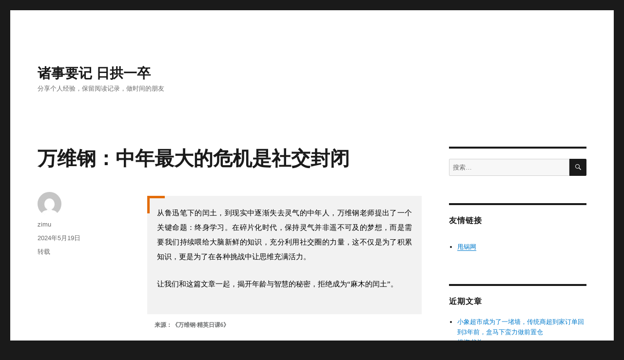

--- FILE ---
content_type: text/html; charset=UTF-8
request_url: http://www.zhushiyao.com/?p=115489
body_size: 19069
content:
<!DOCTYPE html>
<html lang="zh-CN" class="no-js">
<head>
	<meta charset="UTF-8">
	<meta name="viewport" content="width=device-width, initial-scale=1">
	<link rel="profile" href="http://gmpg.org/xfn/11">
		<script>(function(html){html.className = html.className.replace(/\bno-js\b/,'js')})(document.documentElement);</script>
<title>万维钢：中年最大的危机是社交封闭 &#8211; 诸事要记 日拱一卒</title>
<meta name='robots' content='max-image-preview:large' />
<link rel='dns-prefetch' href='//ssl.captcha.qq.com' />
<link rel="alternate" type="application/rss+xml" title="诸事要记 日拱一卒 &raquo; Feed" href="http://www.zhushiyao.com/?feed=rss2" />
<link rel="alternate" type="application/rss+xml" title="诸事要记 日拱一卒 &raquo; 评论Feed" href="http://www.zhushiyao.com/?feed=comments-rss2" />
<link rel="alternate" type="application/rss+xml" title="诸事要记 日拱一卒 &raquo; 万维钢：中年最大的危机是社交封闭评论Feed" href="http://www.zhushiyao.com/?feed=rss2&#038;p=115489" />
<script type="text/javascript">
window._wpemojiSettings = {"baseUrl":"https:\/\/s.w.org\/images\/core\/emoji\/14.0.0\/72x72\/","ext":".png","svgUrl":"https:\/\/s.w.org\/images\/core\/emoji\/14.0.0\/svg\/","svgExt":".svg","source":{"concatemoji":"http:\/\/www.zhushiyao.com\/wp-includes\/js\/wp-emoji-release.min.js?ver=6.2.8"}};
/*! This file is auto-generated */
!function(e,a,t){var n,r,o,i=a.createElement("canvas"),p=i.getContext&&i.getContext("2d");function s(e,t){p.clearRect(0,0,i.width,i.height),p.fillText(e,0,0);e=i.toDataURL();return p.clearRect(0,0,i.width,i.height),p.fillText(t,0,0),e===i.toDataURL()}function c(e){var t=a.createElement("script");t.src=e,t.defer=t.type="text/javascript",a.getElementsByTagName("head")[0].appendChild(t)}for(o=Array("flag","emoji"),t.supports={everything:!0,everythingExceptFlag:!0},r=0;r<o.length;r++)t.supports[o[r]]=function(e){if(p&&p.fillText)switch(p.textBaseline="top",p.font="600 32px Arial",e){case"flag":return s("\ud83c\udff3\ufe0f\u200d\u26a7\ufe0f","\ud83c\udff3\ufe0f\u200b\u26a7\ufe0f")?!1:!s("\ud83c\uddfa\ud83c\uddf3","\ud83c\uddfa\u200b\ud83c\uddf3")&&!s("\ud83c\udff4\udb40\udc67\udb40\udc62\udb40\udc65\udb40\udc6e\udb40\udc67\udb40\udc7f","\ud83c\udff4\u200b\udb40\udc67\u200b\udb40\udc62\u200b\udb40\udc65\u200b\udb40\udc6e\u200b\udb40\udc67\u200b\udb40\udc7f");case"emoji":return!s("\ud83e\udef1\ud83c\udffb\u200d\ud83e\udef2\ud83c\udfff","\ud83e\udef1\ud83c\udffb\u200b\ud83e\udef2\ud83c\udfff")}return!1}(o[r]),t.supports.everything=t.supports.everything&&t.supports[o[r]],"flag"!==o[r]&&(t.supports.everythingExceptFlag=t.supports.everythingExceptFlag&&t.supports[o[r]]);t.supports.everythingExceptFlag=t.supports.everythingExceptFlag&&!t.supports.flag,t.DOMReady=!1,t.readyCallback=function(){t.DOMReady=!0},t.supports.everything||(n=function(){t.readyCallback()},a.addEventListener?(a.addEventListener("DOMContentLoaded",n,!1),e.addEventListener("load",n,!1)):(e.attachEvent("onload",n),a.attachEvent("onreadystatechange",function(){"complete"===a.readyState&&t.readyCallback()})),(e=t.source||{}).concatemoji?c(e.concatemoji):e.wpemoji&&e.twemoji&&(c(e.twemoji),c(e.wpemoji)))}(window,document,window._wpemojiSettings);
</script>
<style type="text/css">
img.wp-smiley,
img.emoji {
	display: inline !important;
	border: none !important;
	box-shadow: none !important;
	height: 1em !important;
	width: 1em !important;
	margin: 0 0.07em !important;
	vertical-align: -0.1em !important;
	background: none !important;
	padding: 0 !important;
}
</style>
	<link rel='stylesheet' id='wxsync_main_css-css' href='http://www.zhushiyao.com/wp-content/plugins/wxsync/libs/wxsync.css?ver=1.0.2' type='text/css' media='screen' />
<link rel='stylesheet' id='wp-block-library-css' href='http://www.zhushiyao.com/wp-includes/css/dist/block-library/style.min.css?ver=6.2.8' type='text/css' media='all' />
<style id='wp-block-library-theme-inline-css' type='text/css'>
.wp-block-audio figcaption{color:#555;font-size:13px;text-align:center}.is-dark-theme .wp-block-audio figcaption{color:hsla(0,0%,100%,.65)}.wp-block-audio{margin:0 0 1em}.wp-block-code{border:1px solid #ccc;border-radius:4px;font-family:Menlo,Consolas,monaco,monospace;padding:.8em 1em}.wp-block-embed figcaption{color:#555;font-size:13px;text-align:center}.is-dark-theme .wp-block-embed figcaption{color:hsla(0,0%,100%,.65)}.wp-block-embed{margin:0 0 1em}.blocks-gallery-caption{color:#555;font-size:13px;text-align:center}.is-dark-theme .blocks-gallery-caption{color:hsla(0,0%,100%,.65)}.wp-block-image figcaption{color:#555;font-size:13px;text-align:center}.is-dark-theme .wp-block-image figcaption{color:hsla(0,0%,100%,.65)}.wp-block-image{margin:0 0 1em}.wp-block-pullquote{border-bottom:4px solid;border-top:4px solid;color:currentColor;margin-bottom:1.75em}.wp-block-pullquote cite,.wp-block-pullquote footer,.wp-block-pullquote__citation{color:currentColor;font-size:.8125em;font-style:normal;text-transform:uppercase}.wp-block-quote{border-left:.25em solid;margin:0 0 1.75em;padding-left:1em}.wp-block-quote cite,.wp-block-quote footer{color:currentColor;font-size:.8125em;font-style:normal;position:relative}.wp-block-quote.has-text-align-right{border-left:none;border-right:.25em solid;padding-left:0;padding-right:1em}.wp-block-quote.has-text-align-center{border:none;padding-left:0}.wp-block-quote.is-large,.wp-block-quote.is-style-large,.wp-block-quote.is-style-plain{border:none}.wp-block-search .wp-block-search__label{font-weight:700}.wp-block-search__button{border:1px solid #ccc;padding:.375em .625em}:where(.wp-block-group.has-background){padding:1.25em 2.375em}.wp-block-separator.has-css-opacity{opacity:.4}.wp-block-separator{border:none;border-bottom:2px solid;margin-left:auto;margin-right:auto}.wp-block-separator.has-alpha-channel-opacity{opacity:1}.wp-block-separator:not(.is-style-wide):not(.is-style-dots){width:100px}.wp-block-separator.has-background:not(.is-style-dots){border-bottom:none;height:1px}.wp-block-separator.has-background:not(.is-style-wide):not(.is-style-dots){height:2px}.wp-block-table{margin:0 0 1em}.wp-block-table td,.wp-block-table th{word-break:normal}.wp-block-table figcaption{color:#555;font-size:13px;text-align:center}.is-dark-theme .wp-block-table figcaption{color:hsla(0,0%,100%,.65)}.wp-block-video figcaption{color:#555;font-size:13px;text-align:center}.is-dark-theme .wp-block-video figcaption{color:hsla(0,0%,100%,.65)}.wp-block-video{margin:0 0 1em}.wp-block-template-part.has-background{margin-bottom:0;margin-top:0;padding:1.25em 2.375em}
</style>
<link rel='stylesheet' id='classic-theme-styles-css' href='http://www.zhushiyao.com/wp-includes/css/classic-themes.min.css?ver=6.2.8' type='text/css' media='all' />
<style id='global-styles-inline-css' type='text/css'>
body{--wp--preset--color--black: #000000;--wp--preset--color--cyan-bluish-gray: #abb8c3;--wp--preset--color--white: #fff;--wp--preset--color--pale-pink: #f78da7;--wp--preset--color--vivid-red: #cf2e2e;--wp--preset--color--luminous-vivid-orange: #ff6900;--wp--preset--color--luminous-vivid-amber: #fcb900;--wp--preset--color--light-green-cyan: #7bdcb5;--wp--preset--color--vivid-green-cyan: #00d084;--wp--preset--color--pale-cyan-blue: #8ed1fc;--wp--preset--color--vivid-cyan-blue: #0693e3;--wp--preset--color--vivid-purple: #9b51e0;--wp--preset--color--dark-gray: #1a1a1a;--wp--preset--color--medium-gray: #686868;--wp--preset--color--light-gray: #e5e5e5;--wp--preset--color--blue-gray: #4d545c;--wp--preset--color--bright-blue: #007acc;--wp--preset--color--light-blue: #9adffd;--wp--preset--color--dark-brown: #402b30;--wp--preset--color--medium-brown: #774e24;--wp--preset--color--dark-red: #640c1f;--wp--preset--color--bright-red: #ff675f;--wp--preset--color--yellow: #ffef8e;--wp--preset--gradient--vivid-cyan-blue-to-vivid-purple: linear-gradient(135deg,rgba(6,147,227,1) 0%,rgb(155,81,224) 100%);--wp--preset--gradient--light-green-cyan-to-vivid-green-cyan: linear-gradient(135deg,rgb(122,220,180) 0%,rgb(0,208,130) 100%);--wp--preset--gradient--luminous-vivid-amber-to-luminous-vivid-orange: linear-gradient(135deg,rgba(252,185,0,1) 0%,rgba(255,105,0,1) 100%);--wp--preset--gradient--luminous-vivid-orange-to-vivid-red: linear-gradient(135deg,rgba(255,105,0,1) 0%,rgb(207,46,46) 100%);--wp--preset--gradient--very-light-gray-to-cyan-bluish-gray: linear-gradient(135deg,rgb(238,238,238) 0%,rgb(169,184,195) 100%);--wp--preset--gradient--cool-to-warm-spectrum: linear-gradient(135deg,rgb(74,234,220) 0%,rgb(151,120,209) 20%,rgb(207,42,186) 40%,rgb(238,44,130) 60%,rgb(251,105,98) 80%,rgb(254,248,76) 100%);--wp--preset--gradient--blush-light-purple: linear-gradient(135deg,rgb(255,206,236) 0%,rgb(152,150,240) 100%);--wp--preset--gradient--blush-bordeaux: linear-gradient(135deg,rgb(254,205,165) 0%,rgb(254,45,45) 50%,rgb(107,0,62) 100%);--wp--preset--gradient--luminous-dusk: linear-gradient(135deg,rgb(255,203,112) 0%,rgb(199,81,192) 50%,rgb(65,88,208) 100%);--wp--preset--gradient--pale-ocean: linear-gradient(135deg,rgb(255,245,203) 0%,rgb(182,227,212) 50%,rgb(51,167,181) 100%);--wp--preset--gradient--electric-grass: linear-gradient(135deg,rgb(202,248,128) 0%,rgb(113,206,126) 100%);--wp--preset--gradient--midnight: linear-gradient(135deg,rgb(2,3,129) 0%,rgb(40,116,252) 100%);--wp--preset--duotone--dark-grayscale: url('#wp-duotone-dark-grayscale');--wp--preset--duotone--grayscale: url('#wp-duotone-grayscale');--wp--preset--duotone--purple-yellow: url('#wp-duotone-purple-yellow');--wp--preset--duotone--blue-red: url('#wp-duotone-blue-red');--wp--preset--duotone--midnight: url('#wp-duotone-midnight');--wp--preset--duotone--magenta-yellow: url('#wp-duotone-magenta-yellow');--wp--preset--duotone--purple-green: url('#wp-duotone-purple-green');--wp--preset--duotone--blue-orange: url('#wp-duotone-blue-orange');--wp--preset--font-size--small: 13px;--wp--preset--font-size--medium: 20px;--wp--preset--font-size--large: 36px;--wp--preset--font-size--x-large: 42px;--wp--preset--spacing--20: 0.44rem;--wp--preset--spacing--30: 0.67rem;--wp--preset--spacing--40: 1rem;--wp--preset--spacing--50: 1.5rem;--wp--preset--spacing--60: 2.25rem;--wp--preset--spacing--70: 3.38rem;--wp--preset--spacing--80: 5.06rem;--wp--preset--shadow--natural: 6px 6px 9px rgba(0, 0, 0, 0.2);--wp--preset--shadow--deep: 12px 12px 50px rgba(0, 0, 0, 0.4);--wp--preset--shadow--sharp: 6px 6px 0px rgba(0, 0, 0, 0.2);--wp--preset--shadow--outlined: 6px 6px 0px -3px rgba(255, 255, 255, 1), 6px 6px rgba(0, 0, 0, 1);--wp--preset--shadow--crisp: 6px 6px 0px rgba(0, 0, 0, 1);}:where(.is-layout-flex){gap: 0.5em;}body .is-layout-flow > .alignleft{float: left;margin-inline-start: 0;margin-inline-end: 2em;}body .is-layout-flow > .alignright{float: right;margin-inline-start: 2em;margin-inline-end: 0;}body .is-layout-flow > .aligncenter{margin-left: auto !important;margin-right: auto !important;}body .is-layout-constrained > .alignleft{float: left;margin-inline-start: 0;margin-inline-end: 2em;}body .is-layout-constrained > .alignright{float: right;margin-inline-start: 2em;margin-inline-end: 0;}body .is-layout-constrained > .aligncenter{margin-left: auto !important;margin-right: auto !important;}body .is-layout-constrained > :where(:not(.alignleft):not(.alignright):not(.alignfull)){max-width: var(--wp--style--global--content-size);margin-left: auto !important;margin-right: auto !important;}body .is-layout-constrained > .alignwide{max-width: var(--wp--style--global--wide-size);}body .is-layout-flex{display: flex;}body .is-layout-flex{flex-wrap: wrap;align-items: center;}body .is-layout-flex > *{margin: 0;}:where(.wp-block-columns.is-layout-flex){gap: 2em;}.has-black-color{color: var(--wp--preset--color--black) !important;}.has-cyan-bluish-gray-color{color: var(--wp--preset--color--cyan-bluish-gray) !important;}.has-white-color{color: var(--wp--preset--color--white) !important;}.has-pale-pink-color{color: var(--wp--preset--color--pale-pink) !important;}.has-vivid-red-color{color: var(--wp--preset--color--vivid-red) !important;}.has-luminous-vivid-orange-color{color: var(--wp--preset--color--luminous-vivid-orange) !important;}.has-luminous-vivid-amber-color{color: var(--wp--preset--color--luminous-vivid-amber) !important;}.has-light-green-cyan-color{color: var(--wp--preset--color--light-green-cyan) !important;}.has-vivid-green-cyan-color{color: var(--wp--preset--color--vivid-green-cyan) !important;}.has-pale-cyan-blue-color{color: var(--wp--preset--color--pale-cyan-blue) !important;}.has-vivid-cyan-blue-color{color: var(--wp--preset--color--vivid-cyan-blue) !important;}.has-vivid-purple-color{color: var(--wp--preset--color--vivid-purple) !important;}.has-black-background-color{background-color: var(--wp--preset--color--black) !important;}.has-cyan-bluish-gray-background-color{background-color: var(--wp--preset--color--cyan-bluish-gray) !important;}.has-white-background-color{background-color: var(--wp--preset--color--white) !important;}.has-pale-pink-background-color{background-color: var(--wp--preset--color--pale-pink) !important;}.has-vivid-red-background-color{background-color: var(--wp--preset--color--vivid-red) !important;}.has-luminous-vivid-orange-background-color{background-color: var(--wp--preset--color--luminous-vivid-orange) !important;}.has-luminous-vivid-amber-background-color{background-color: var(--wp--preset--color--luminous-vivid-amber) !important;}.has-light-green-cyan-background-color{background-color: var(--wp--preset--color--light-green-cyan) !important;}.has-vivid-green-cyan-background-color{background-color: var(--wp--preset--color--vivid-green-cyan) !important;}.has-pale-cyan-blue-background-color{background-color: var(--wp--preset--color--pale-cyan-blue) !important;}.has-vivid-cyan-blue-background-color{background-color: var(--wp--preset--color--vivid-cyan-blue) !important;}.has-vivid-purple-background-color{background-color: var(--wp--preset--color--vivid-purple) !important;}.has-black-border-color{border-color: var(--wp--preset--color--black) !important;}.has-cyan-bluish-gray-border-color{border-color: var(--wp--preset--color--cyan-bluish-gray) !important;}.has-white-border-color{border-color: var(--wp--preset--color--white) !important;}.has-pale-pink-border-color{border-color: var(--wp--preset--color--pale-pink) !important;}.has-vivid-red-border-color{border-color: var(--wp--preset--color--vivid-red) !important;}.has-luminous-vivid-orange-border-color{border-color: var(--wp--preset--color--luminous-vivid-orange) !important;}.has-luminous-vivid-amber-border-color{border-color: var(--wp--preset--color--luminous-vivid-amber) !important;}.has-light-green-cyan-border-color{border-color: var(--wp--preset--color--light-green-cyan) !important;}.has-vivid-green-cyan-border-color{border-color: var(--wp--preset--color--vivid-green-cyan) !important;}.has-pale-cyan-blue-border-color{border-color: var(--wp--preset--color--pale-cyan-blue) !important;}.has-vivid-cyan-blue-border-color{border-color: var(--wp--preset--color--vivid-cyan-blue) !important;}.has-vivid-purple-border-color{border-color: var(--wp--preset--color--vivid-purple) !important;}.has-vivid-cyan-blue-to-vivid-purple-gradient-background{background: var(--wp--preset--gradient--vivid-cyan-blue-to-vivid-purple) !important;}.has-light-green-cyan-to-vivid-green-cyan-gradient-background{background: var(--wp--preset--gradient--light-green-cyan-to-vivid-green-cyan) !important;}.has-luminous-vivid-amber-to-luminous-vivid-orange-gradient-background{background: var(--wp--preset--gradient--luminous-vivid-amber-to-luminous-vivid-orange) !important;}.has-luminous-vivid-orange-to-vivid-red-gradient-background{background: var(--wp--preset--gradient--luminous-vivid-orange-to-vivid-red) !important;}.has-very-light-gray-to-cyan-bluish-gray-gradient-background{background: var(--wp--preset--gradient--very-light-gray-to-cyan-bluish-gray) !important;}.has-cool-to-warm-spectrum-gradient-background{background: var(--wp--preset--gradient--cool-to-warm-spectrum) !important;}.has-blush-light-purple-gradient-background{background: var(--wp--preset--gradient--blush-light-purple) !important;}.has-blush-bordeaux-gradient-background{background: var(--wp--preset--gradient--blush-bordeaux) !important;}.has-luminous-dusk-gradient-background{background: var(--wp--preset--gradient--luminous-dusk) !important;}.has-pale-ocean-gradient-background{background: var(--wp--preset--gradient--pale-ocean) !important;}.has-electric-grass-gradient-background{background: var(--wp--preset--gradient--electric-grass) !important;}.has-midnight-gradient-background{background: var(--wp--preset--gradient--midnight) !important;}.has-small-font-size{font-size: var(--wp--preset--font-size--small) !important;}.has-medium-font-size{font-size: var(--wp--preset--font-size--medium) !important;}.has-large-font-size{font-size: var(--wp--preset--font-size--large) !important;}.has-x-large-font-size{font-size: var(--wp--preset--font-size--x-large) !important;}
.wp-block-navigation a:where(:not(.wp-element-button)){color: inherit;}
:where(.wp-block-columns.is-layout-flex){gap: 2em;}
.wp-block-pullquote{font-size: 1.5em;line-height: 1.6;}
</style>
<link rel='stylesheet' id='genericons-css' href='http://www.zhushiyao.com/wp-content/themes/twentysixteen/genericons/genericons.css?ver=3.4.1' type='text/css' media='all' />
<link rel='stylesheet' id='twentysixteen-style-css' href='http://www.zhushiyao.com/wp-content/themes/twentysixteen/style.css?ver=6.2.8' type='text/css' media='all' />
<link rel='stylesheet' id='twentysixteen-block-style-css' href='http://www.zhushiyao.com/wp-content/themes/twentysixteen/css/blocks.css?ver=20181230' type='text/css' media='all' />
<!--[if lt IE 10]>
<link rel='stylesheet' id='twentysixteen-ie-css' href='http://www.zhushiyao.com/wp-content/themes/twentysixteen/css/ie.css?ver=20160816' type='text/css' media='all' />
<![endif]-->
<!--[if lt IE 9]>
<link rel='stylesheet' id='twentysixteen-ie8-css' href='http://www.zhushiyao.com/wp-content/themes/twentysixteen/css/ie8.css?ver=20160816' type='text/css' media='all' />
<![endif]-->
<!--[if lt IE 8]>
<link rel='stylesheet' id='twentysixteen-ie7-css' href='http://www.zhushiyao.com/wp-content/themes/twentysixteen/css/ie7.css?ver=20160816' type='text/css' media='all' />
<![endif]-->
<script type='text/javascript' src='http://www.zhushiyao.com/wp-includes/js/jquery/jquery.min.js?ver=3.6.4' id='jquery-core-js'></script>
<script type='text/javascript' src='http://www.zhushiyao.com/wp-includes/js/jquery/jquery-migrate.min.js?ver=3.4.0' id='jquery-migrate-js'></script>
<!--[if lt IE 9]>
<script type='text/javascript' src='http://www.zhushiyao.com/wp-content/themes/twentysixteen/js/html5.js?ver=3.7.3' id='twentysixteen-html5-js'></script>
<![endif]-->
<link rel="https://api.w.org/" href="http://www.zhushiyao.com/index.php?rest_route=/" /><link rel="alternate" type="application/json" href="http://www.zhushiyao.com/index.php?rest_route=/wp/v2/posts/115489" /><link rel="EditURI" type="application/rsd+xml" title="RSD" href="http://www.zhushiyao.com/xmlrpc.php?rsd" />
<link rel="wlwmanifest" type="application/wlwmanifest+xml" href="http://www.zhushiyao.com/wp-includes/wlwmanifest.xml" />
<meta name="generator" content="WordPress 6.2.8" />
<link rel="canonical" href="http://www.zhushiyao.com/?p=115489" />
<link rel='shortlink' href='http://www.zhushiyao.com/?p=115489' />
<link rel="alternate" type="application/json+oembed" href="http://www.zhushiyao.com/index.php?rest_route=%2Foembed%2F1.0%2Fembed&#038;url=http%3A%2F%2Fwww.zhushiyao.com%2F%3Fp%3D115489" />
<style type="text/css">.recentcomments a{display:inline !important;padding:0 !important;margin:0 !important;}</style>	
<!--  test of baidu tongji -->
<script>
	
var _hmt = _hmt || [];
(function() {
  var hm = document.createElement("script");
  hm.src = "https://hm.baidu.com/hm.js?71fca75696513e2ade45f701985182fe";
  var s = document.getElementsByTagName("script")[0]; 
  s.parentNode.insertBefore(hm, s);
})();
</script>
<!--  test of baidu togji -->
	
</head>

<body class="post-template-default single single-post postid-115489 single-format-standard wp-embed-responsive group-blog">
<svg xmlns="http://www.w3.org/2000/svg" viewBox="0 0 0 0" width="0" height="0" focusable="false" role="none" style="visibility: hidden; position: absolute; left: -9999px; overflow: hidden;" ><defs><filter id="wp-duotone-dark-grayscale"><feColorMatrix color-interpolation-filters="sRGB" type="matrix" values=" .299 .587 .114 0 0 .299 .587 .114 0 0 .299 .587 .114 0 0 .299 .587 .114 0 0 " /><feComponentTransfer color-interpolation-filters="sRGB" ><feFuncR type="table" tableValues="0 0.49803921568627" /><feFuncG type="table" tableValues="0 0.49803921568627" /><feFuncB type="table" tableValues="0 0.49803921568627" /><feFuncA type="table" tableValues="1 1" /></feComponentTransfer><feComposite in2="SourceGraphic" operator="in" /></filter></defs></svg><svg xmlns="http://www.w3.org/2000/svg" viewBox="0 0 0 0" width="0" height="0" focusable="false" role="none" style="visibility: hidden; position: absolute; left: -9999px; overflow: hidden;" ><defs><filter id="wp-duotone-grayscale"><feColorMatrix color-interpolation-filters="sRGB" type="matrix" values=" .299 .587 .114 0 0 .299 .587 .114 0 0 .299 .587 .114 0 0 .299 .587 .114 0 0 " /><feComponentTransfer color-interpolation-filters="sRGB" ><feFuncR type="table" tableValues="0 1" /><feFuncG type="table" tableValues="0 1" /><feFuncB type="table" tableValues="0 1" /><feFuncA type="table" tableValues="1 1" /></feComponentTransfer><feComposite in2="SourceGraphic" operator="in" /></filter></defs></svg><svg xmlns="http://www.w3.org/2000/svg" viewBox="0 0 0 0" width="0" height="0" focusable="false" role="none" style="visibility: hidden; position: absolute; left: -9999px; overflow: hidden;" ><defs><filter id="wp-duotone-purple-yellow"><feColorMatrix color-interpolation-filters="sRGB" type="matrix" values=" .299 .587 .114 0 0 .299 .587 .114 0 0 .299 .587 .114 0 0 .299 .587 .114 0 0 " /><feComponentTransfer color-interpolation-filters="sRGB" ><feFuncR type="table" tableValues="0.54901960784314 0.98823529411765" /><feFuncG type="table" tableValues="0 1" /><feFuncB type="table" tableValues="0.71764705882353 0.25490196078431" /><feFuncA type="table" tableValues="1 1" /></feComponentTransfer><feComposite in2="SourceGraphic" operator="in" /></filter></defs></svg><svg xmlns="http://www.w3.org/2000/svg" viewBox="0 0 0 0" width="0" height="0" focusable="false" role="none" style="visibility: hidden; position: absolute; left: -9999px; overflow: hidden;" ><defs><filter id="wp-duotone-blue-red"><feColorMatrix color-interpolation-filters="sRGB" type="matrix" values=" .299 .587 .114 0 0 .299 .587 .114 0 0 .299 .587 .114 0 0 .299 .587 .114 0 0 " /><feComponentTransfer color-interpolation-filters="sRGB" ><feFuncR type="table" tableValues="0 1" /><feFuncG type="table" tableValues="0 0.27843137254902" /><feFuncB type="table" tableValues="0.5921568627451 0.27843137254902" /><feFuncA type="table" tableValues="1 1" /></feComponentTransfer><feComposite in2="SourceGraphic" operator="in" /></filter></defs></svg><svg xmlns="http://www.w3.org/2000/svg" viewBox="0 0 0 0" width="0" height="0" focusable="false" role="none" style="visibility: hidden; position: absolute; left: -9999px; overflow: hidden;" ><defs><filter id="wp-duotone-midnight"><feColorMatrix color-interpolation-filters="sRGB" type="matrix" values=" .299 .587 .114 0 0 .299 .587 .114 0 0 .299 .587 .114 0 0 .299 .587 .114 0 0 " /><feComponentTransfer color-interpolation-filters="sRGB" ><feFuncR type="table" tableValues="0 0" /><feFuncG type="table" tableValues="0 0.64705882352941" /><feFuncB type="table" tableValues="0 1" /><feFuncA type="table" tableValues="1 1" /></feComponentTransfer><feComposite in2="SourceGraphic" operator="in" /></filter></defs></svg><svg xmlns="http://www.w3.org/2000/svg" viewBox="0 0 0 0" width="0" height="0" focusable="false" role="none" style="visibility: hidden; position: absolute; left: -9999px; overflow: hidden;" ><defs><filter id="wp-duotone-magenta-yellow"><feColorMatrix color-interpolation-filters="sRGB" type="matrix" values=" .299 .587 .114 0 0 .299 .587 .114 0 0 .299 .587 .114 0 0 .299 .587 .114 0 0 " /><feComponentTransfer color-interpolation-filters="sRGB" ><feFuncR type="table" tableValues="0.78039215686275 1" /><feFuncG type="table" tableValues="0 0.94901960784314" /><feFuncB type="table" tableValues="0.35294117647059 0.47058823529412" /><feFuncA type="table" tableValues="1 1" /></feComponentTransfer><feComposite in2="SourceGraphic" operator="in" /></filter></defs></svg><svg xmlns="http://www.w3.org/2000/svg" viewBox="0 0 0 0" width="0" height="0" focusable="false" role="none" style="visibility: hidden; position: absolute; left: -9999px; overflow: hidden;" ><defs><filter id="wp-duotone-purple-green"><feColorMatrix color-interpolation-filters="sRGB" type="matrix" values=" .299 .587 .114 0 0 .299 .587 .114 0 0 .299 .587 .114 0 0 .299 .587 .114 0 0 " /><feComponentTransfer color-interpolation-filters="sRGB" ><feFuncR type="table" tableValues="0.65098039215686 0.40392156862745" /><feFuncG type="table" tableValues="0 1" /><feFuncB type="table" tableValues="0.44705882352941 0.4" /><feFuncA type="table" tableValues="1 1" /></feComponentTransfer><feComposite in2="SourceGraphic" operator="in" /></filter></defs></svg><svg xmlns="http://www.w3.org/2000/svg" viewBox="0 0 0 0" width="0" height="0" focusable="false" role="none" style="visibility: hidden; position: absolute; left: -9999px; overflow: hidden;" ><defs><filter id="wp-duotone-blue-orange"><feColorMatrix color-interpolation-filters="sRGB" type="matrix" values=" .299 .587 .114 0 0 .299 .587 .114 0 0 .299 .587 .114 0 0 .299 .587 .114 0 0 " /><feComponentTransfer color-interpolation-filters="sRGB" ><feFuncR type="table" tableValues="0.098039215686275 1" /><feFuncG type="table" tableValues="0 0.66274509803922" /><feFuncB type="table" tableValues="0.84705882352941 0.41960784313725" /><feFuncA type="table" tableValues="1 1" /></feComponentTransfer><feComposite in2="SourceGraphic" operator="in" /></filter></defs></svg><div id="page" class="site">
	<div class="site-inner">
		<a class="skip-link screen-reader-text" href="#content">跳至内容</a>

		<header id="masthead" class="site-header" role="banner">
			<div class="site-header-main">
				<div class="site-branding">
					
											<p class="site-title"><a href="http://www.zhushiyao.com/" rel="home">诸事要记 日拱一卒</a></p>
												<p class="site-description">分享个人经验，保留阅读记录，做时间的朋友</p>
									</div><!-- .site-branding -->

							</div><!-- .site-header-main -->

					</header><!-- .site-header -->

		<div id="content" class="site-content">

<div id="primary" class="content-area">
	<main id="main" class="site-main" role="main">
		
<article id="post-115489" class="post-115489 post type-post status-publish format-standard hentry category-copied">
	<header class="entry-header">
		<h1 class="entry-title">万维钢：中年最大的危机是社交封闭</h1>	</header><!-- .entry-header -->

	
	
	<div class="entry-content">
		<div class="wxsyncmain">
<section style="font-size: 16px;">
<section style="margin-top: 10px; margin-bottom: 10px; text-align: center;">
<section style="width: 2.25em; height: 2.25em; border-top: 5px solid #e36c09; border-left: 5px solid #e36c09; transform: rotate(0deg);"></section>
<section style="margin-top: -2.25em;">
<section style="padding: 10px; background-color: #f2f2f2;">
<section style="text-align: justify; padding: 10px; font-size: 15px; color: #000000; line-height: 2; font-family: PingFangSC-light;">
<section class="channels_iframe_wrp"></section>
<p>从鲁迅笔下的闰土，到现实中逐渐失去灵气的中年人，万维钢老师提出了一个关键命题：终身学习。在碎片化时代，保持灵气并非遥不可及的梦想，而是需要我们持续喂给大脑新鲜的知识，充分利用社交圈的力量，这不仅是为了积累知识，更是为了在各种挑战中让思维充满活力。</p>
<p>让我们和这篇文章一起，揭开年龄与智慧的秘密，拒绝成为“麻木的闰土”。</p>
</section>
</section>
</section>
</section>
<section style="font-size: 12px; font-family: PingFangSC-light; line-height: 2; padding-right: 15px; padding-left: 15px; color: rgba(90, 92, 93, 0.87);"><strong>来源：《万维钢·精英日课6》</strong></p>
<p><strong>作者：万维钢</strong></p>
</section>
<section style="text-align: center;">
</section>
</section>
<section style="color: #404040; word-break: break-word; hyphens: auto; margin: 16px 16px 24px; text-align: justify; font-family: -apple-system, 'system-ui', 'PingFang SC', 'Helvetica Neue', STHeiti, 'Microsoft Yahei', Tahoma, Simsun, sans-serif; letter-spacing: normal; white-space: pre-line; background-color: #ffffff; line-height: 2em;"><span style="font-size: 15px; color: #3f3f3f;">你注意到没有，社会对老年人的评价正在变得越来越负面。以前一提老年人都是被尊敬的对象，都是充满智慧的、慈祥和善的形象，有大事必须请老人家拿个主意。现在自媒体视野中的老年人往往是拙劣骗局的受害者，是不讲公德、无理取闹的人，而且还不听劝。</span></section>
<section style="color: #404040; word-break: break-word; hyphens: auto; margin: 16px 16px 24px; text-align: justify; font-family: -apple-system, 'system-ui', 'PingFang SC', 'Helvetica Neue', STHeiti, 'Microsoft Yahei', Tahoma, Simsun, sans-serif; letter-spacing: normal; white-space: pre-line; background-color: #ffffff; line-height: 2em;"><span style="font-size: 15px; color: #3f3f3f;">有人认为这一代人本来素质就不高，现在只是“坏人变老了”。但我想更大的可能性是每一代人老了都变得有些不堪，只是以前没有自媒体报道而已。如果你敢承认变老的不仅仅是身体机能，是人的认知能力也在退化，那就是他们不是坏，只是老。</span></section>
<section style="color: #404040; word-break: break-word; hyphens: auto; margin: 16px 16px 24px; text-align: justify; font-family: -apple-system, 'system-ui', 'PingFang SC', 'Helvetica Neue', STHeiti, 'Microsoft Yahei', Tahoma, Simsun, sans-serif; letter-spacing: normal; white-space: pre-line; background-color: #ffffff; line-height: 2em;"><span style="font-size: 15px; color: #3f3f3f;">从某一年开始，你将拒绝使用最新的技术，你只想要“经典”的服务和支付方式。你的思想会变得保守，你整天谈论养生，你喜欢转发阴谋论。你慢慢地对生活琐事也不敢做主，希望什么都给你安排好，什么都不变。大多数人都会如此，只是这样的事迹不值得记录，直到自媒体出现……</span></section>
<section style="color: #404040; word-break: break-word; hyphens: auto; margin: 16px 16px 24px; text-align: justify; font-family: -apple-system, 'system-ui', 'PingFang SC', 'Helvetica Neue', STHeiti, 'Microsoft Yahei', Tahoma, Simsun, sans-serif; letter-spacing: normal; white-space: pre-line; background-color: #ffffff; line-height: 2em;"><span style="font-size: 15px; color: #3f3f3f;">当然，不是所有人都会如此。有些人就是老当益壮，思维强度甚至工作效率都不比年轻人差。而且他们比以前的自己更有见识，连思想都更新锐。他们是当仁不让的话事人，走进哪个房间都立即成为焦点。</span></section>
<section style="color: #404040; word-break: break-word; hyphens: auto; margin: 16px 16px 24px; text-align: justify; font-family: -apple-system, 'system-ui', 'PingFang SC', 'Helvetica Neue', STHeiti, 'Microsoft Yahei', Tahoma, Simsun, sans-serif; letter-spacing: normal; white-space: pre-line; background-color: #ffffff; line-height: 2em;"><span style="font-size: 15px; color: #3f3f3f;">作为一个中年人，我感到这个前景特别可怕。我们都被传送带拉着往前走，而前方只有两条路：大部分人在走向失能，少部分人在变成超人。简直就是曾国藩说的不为圣贤便为禽兽。</span></section>
<section style="color: #404040; word-break: break-word; hyphens: auto; margin: 16px 16px 24px; text-align: justify; font-family: -apple-system, 'system-ui', 'PingFang SC', 'Helvetica Neue', STHeiti, 'Microsoft Yahei', Tahoma, Simsun, sans-serif; letter-spacing: normal; white-space: pre-line; background-color: #ffffff; line-height: 2em;"><span style="font-size: 15px; color: #3f3f3f;">所有球员都会退役，其中只有少数人转型为教练和官员继续影响比赛。每个科研团队都是一两个老年带领一大群中青年。那其余的老年呢？他们在另一条路上。</span></section>
<section style="color: #404040; word-break: break-word; hyphens: auto; margin: 16px 16px 24px; text-align: justify; font-family: -apple-system, 'system-ui', 'PingFang SC', 'Helvetica Neue', STHeiti, 'Microsoft Yahei', Tahoma, Simsun, sans-serif; letter-spacing: normal; white-space: pre-line; background-color: #ffffff; line-height: 2em;"><span style="font-size: 15px; color: #3f3f3f;">可是这两拨老人原本是一个团队的啊。从中年到老年，到底发生了什么呢？</span></section>
<section style="color: #404040; word-break: break-word; hyphens: auto; margin: 16px 16px 24px; text-align: center; font-family: -apple-system, 'system-ui', 'PingFang SC', 'Helvetica Neue', STHeiti, 'Microsoft Yahei', Tahoma, Simsun, sans-serif; letter-spacing: normal; white-space: pre-line; background-color: #ffffff; line-height: 2em;"><span style="font-size: 15px; color: #3f3f3f;">✵</span></section>
<section style="color: #404040; word-break: break-word; hyphens: auto; margin: 16px 16px 24px; text-align: justify; font-family: -apple-system, 'system-ui', 'PingFang SC', 'Helvetica Neue', STHeiti, 'Microsoft Yahei', Tahoma, Simsun, sans-serif; letter-spacing: normal; white-space: pre-line; background-color: #ffffff; line-height: 2em;"><span style="font-size: 15px; color: #3f3f3f;">如果你坚持到中年才开始耗尽灵气，你已经是社会进步的案例。鲁迅小说《故乡》里的闰土可是才四十来岁，就已经从少年时那个充满灵气的、“无穷无尽的希奇的事”的输出者，变得“像一个木偶人了”。</span></section>
<section style="color: #404040; word-break: break-word; hyphens: auto; margin: 16px 16px 24px; text-align: justify; font-family: -apple-system, 'system-ui', 'PingFang SC', 'Helvetica Neue', STHeiti, 'Microsoft Yahei', Tahoma, Simsun, sans-serif; letter-spacing: normal; white-space: pre-line; background-color: #ffffff; line-height: 2em;"><span style="font-size: 15px; color: #3f3f3f;">麻木很早就已发生。你观察一下身边的某些中年人。跟年轻人相比，他们的价值观已经焊死，他们谈论的话题越来越单一，他们的思维模式高度可预测。有什么新东西出来，他们总是用自己固定的那一套观念去理解 —— 如果实在理解不了，就宣布这东西是危害社会的异端，不值得理解。</span></section>
<section style="color: #404040; word-break: break-word; hyphens: auto; margin: 16px 16px 24px; text-align: justify; font-family: -apple-system, 'system-ui', 'PingFang SC', 'Helvetica Neue', STHeiti, 'Microsoft Yahei', Tahoma, Simsun, sans-serif; letter-spacing: normal; white-space: pre-line; background-color: #ffffff; line-height: 2em;"><span style="font-size: 15px; color: #3f3f3f;">在成长和安全之间，他们坚决选安全。他们身上不但没有朝气，而且没有灵气。</span></section>
<p><img class="rich_pages wxw-img" style="margin-top: 16px; width: 578px; display: inline; height: auto !important; border: 0px initial initial;" data-imgfileid="861856462" data-ratio="1" data-type="other" data-w="1024" /></p>
<p style="color: #404040; word-break: break-word; hyphens: auto; margin: 16px 16px 24px; text-align: justify; font-family: -apple-system, 'system-ui', 'PingFang SC', 'Helvetica Neue', STHeiti, 'Microsoft Yahei', Tahoma, Simsun, sans-serif; letter-spacing: normal; white-space: pre-line; background-color: #ffffff; line-height: 2em;"><span style="font-size: 15px; color: #3f3f3f;">鲁迅把闰土的麻木归咎于社会，“多子，饥荒，苛税，兵，匪，官，绅” —— 可是现代中年人也可以说自己是负重前行。收入只有这么多，上有老下有小都在指望你拿钱。工作压力又大，又有年轻人在竞争。身体机能在下降，真有点干不动……就好像是登山一样，有的人是轻装上阵，有的人是背负着好几个沉重的包袱，他们掉队难道不是正常的吗？</span></p>
<p style="color: #404040; word-break: break-word; hyphens: auto; margin: 16px 16px 24px; text-align: justify; font-family: -apple-system, 'system-ui', 'PingFang SC', 'Helvetica Neue', STHeiti, 'Microsoft Yahei', Tahoma, Simsun, sans-serif; letter-spacing: normal; white-space: pre-line; background-color: #ffffff; line-height: 2em;"><span style="font-size: 15px; color: #3f3f3f;"><strong>这个说法，没有科学依据。</strong></span></p>
<p style="color: #404040; word-break: break-word; hyphens: auto; margin: 16px 16px 24px; text-align: center; font-family: -apple-system, 'system-ui', 'PingFang SC', 'Helvetica Neue', STHeiti, 'Microsoft Yahei', Tahoma, Simsun, sans-serif; letter-spacing: normal; white-space: pre-line; background-color: #ffffff; line-height: 2em;"><span style="font-size: 15px; color: #3f3f3f;">✵</span></p>
<p style="color: #404040; word-break: break-word; hyphens: auto; margin: 16px 16px 24px; text-align: justify; font-family: -apple-system, 'system-ui', 'PingFang SC', 'Helvetica Neue', STHeiti, 'Microsoft Yahei', Tahoma, Simsun, sans-serif; letter-spacing: normal; white-space: pre-line; background-color: #ffffff; line-height: 2em;"><span style="font-size: 15px; color: #3f3f3f;">现实是那些保留了灵气的中年人比麻木中年人更“忙碌”，而不是更清闲。他们要处理的事物更复杂而不是更简单，他们背的包袱更重。</span></p>
<p style="color: #404040; word-break: break-word; hyphens: auto; margin: 16px 16px 24px; text-align: justify; font-family: -apple-system, 'system-ui', 'PingFang SC', 'Helvetica Neue', STHeiti, 'Microsoft Yahei', Tahoma, Simsun, sans-serif; letter-spacing: normal; white-space: pre-line; background-color: #ffffff; line-height: 2em;"><span style="font-size: 15px; color: #3f3f3f;">一直到老年，大脑都是可塑的。我们专栏早就讲过中年人大脑的特点 。中年大脑有两方面的性能是下降的。一个是计算速度，也就是所谓「流体智力」，比如下围棋、做数学题这些事情，你到中年再练就太晚了。另一个是注意力不容易长时间集中，中年人确实爱分心。</span></p>
<p style="color: #404040; word-break: break-word; hyphens: auto; margin: 16px 16px 24px; text-align: justify; font-family: -apple-system, 'system-ui', 'PingFang SC', 'Helvetica Neue', STHeiti, 'Microsoft Yahei', Tahoma, Simsun, sans-serif; letter-spacing: normal; white-space: pre-line; background-color: #ffffff; line-height: 2em;"><span style="color: #e36c09;"><strong><span style="color: #e36c09; font-size: 15px;">但中年大脑的优势大于劣势。像模式识别、空间想像力、逻辑推理能力，这些能力不但没有下降，而且还上升了。而且中年人积累了大量知识，「晶体智力」是我们的特长。尤其中年人控制情绪的能力越来越好，办事稳稳当当，主打一个可靠。</span></strong></span></p>
<p style="color: #404040; word-break: break-word; hyphens: auto; margin: 16px 16px 24px; text-align: justify; font-family: -apple-system, 'system-ui', 'PingFang SC', 'Helvetica Neue', STHeiti, 'Microsoft Yahei', Tahoma, Simsun, sans-serif; letter-spacing: normal; white-space: pre-line; background-color: #ffffff; line-height: 2em;"><span style="font-size: 15px; color: #3f3f3f;">并不是所有中年人都变成了闰土。鲁迅小时候似乎还没有闰土灵，可却是越老越犀利。</span></p>
<p style="color: #404040; word-break: break-word; hyphens: auto; margin: 16px 16px 24px; text-align: justify; font-family: -apple-system, 'system-ui', 'PingFang SC', 'Helvetica Neue', STHeiti, 'Microsoft Yahei', Tahoma, Simsun, sans-serif; letter-spacing: normal; white-space: pre-line; background-color: #ffffff; line-height: 2em;"><span style="font-size: 15px; color: #3f3f3f;">那迅哥儿和闰土，到底是如何拉开差距的呢？</span></p>
<p style="color: #404040; word-break: break-word; hyphens: auto; margin: 16px 16px 24px; text-align: center; font-family: -apple-system, 'system-ui', 'PingFang SC', 'Helvetica Neue', STHeiti, 'Microsoft Yahei', Tahoma, Simsun, sans-serif; letter-spacing: normal; white-space: pre-line; background-color: #ffffff; line-height: 2em;"><span style="font-size: 15px; color: #3f3f3f;">✵</span></p>
<p style="color: #404040; word-break: break-word; hyphens: auto; margin: 16px 16px 24px; text-align: justify; font-family: -apple-system, 'system-ui', 'PingFang SC', 'Helvetica Neue', STHeiti, 'Microsoft Yahei', Tahoma, Simsun, sans-serif; letter-spacing: normal; white-space: pre-line; background-color: #ffffff; line-height: 2em;"><span style="font-size: 15px; color: #3f3f3f;">我认为「坏人变老」模型和「负重登山」模型都不对。这里我提出一个模型，大概可以叫「喂料不足」。简单说，是社会在一直进步，知识一直在更新，而闰土没有吃到足够多的训练素材。</span></p>
<p style="color: #404040; word-break: break-word; hyphens: auto; margin: 16px 16px 24px; text-align: justify; font-family: -apple-system, 'system-ui', 'PingFang SC', 'Helvetica Neue', STHeiti, 'Microsoft Yahei', Tahoma, Simsun, sans-serif; letter-spacing: normal; white-space: pre-line; background-color: #ffffff; line-height: 2em;"><span style="font-size: 15px; color: #3f3f3f;">小学生把中学生视为大人，中学生把大学生视为榜样，研究生把教授视为神明。如果你能保持学习速度，你就是可以每过几年就让自己刮目相看。可为什么有些45岁的人不如25岁的人？因为他们的知识停留在自己25岁那一年，而那一年的社会知识水平不如这一年。你不必退步，你停下就是落后。</span></p>
<p style="color: #404040; word-break: break-word; hyphens: auto; margin: 16px 16px 24px; text-align: justify; font-family: -apple-system, 'system-ui', 'PingFang SC', 'Helvetica Neue', STHeiti, 'Microsoft Yahei', Tahoma, Simsun, sans-serif; letter-spacing: normal; white-space: pre-line; background-color: #ffffff; line-height: 2em;"><span style="font-size: 15px; color: #3f3f3f;">有研究表明，人到了老年会更愿意依赖自己年轻时代——更具体的说是18岁左右的时候——形成的刻板印象处理问题，不再做复杂的思考，更愿意把问题给简单化、标签化。如果你18岁时生活在一个讲种族主义的社会，你有可能一生都是个种族主义者。哪怕现在的年轻人已经不那么想了，你还是会那么想。</span></p>
<p style="color: #404040; word-break: break-word; hyphens: auto; margin: 16px 16px 24px; text-align: justify; font-family: -apple-system, 'system-ui', 'PingFang SC', 'Helvetica Neue', STHeiti, 'Microsoft Yahei', Tahoma, Simsun, sans-serif; letter-spacing: normal; white-space: pre-line; background-color: #ffffff; line-height: 2em;"><span style="font-size: 15px; color: #3f3f3f;">人想停在自己的年轻时代可能是因为年轻时代的问题已经解决了。我的生活还不错，我有一份体面工作，我的经验足够，所以我对世界的探索已经结束。现在这些连手机支付都搞不明白的老年人，年轻时候何尝不是独当一面的能手呢？</span></p>
<p style="color: #404040; word-break: break-word; hyphens: auto; margin: 16px 16px 24px; text-align: justify; font-family: -apple-system, 'system-ui', 'PingFang SC', 'Helvetica Neue', STHeiti, 'Microsoft Yahei', Tahoma, Simsun, sans-serif; letter-spacing: normal; white-space: pre-line; background-color: #ffffff; line-height: 2em;"><span style="font-size: 15px; color: #3f3f3f;">尤其过去绝大多数工作岗位不需要持续学习。下面这张图描写了1960到2002年间，美国的工作岗位对不同技能的需求 ——</span></p>
<p style="text-align: justify; margin-left: 16px; margin-right: 16px; margin-bottom: 24px; line-height: 2em;"><img decoding="async" class="rich_pages wxw-img" style="margin-top: 16px; width: 1145px; display: inline; height: auto !important; border: 0px initial initial;" src="http://www.zhushiyao.com/wp-content/uploads/2024/05/wxsync-2024-05-262c14e9b7b921224ff456eed5e0eea3.png" data-imgfileid="861856463" data-ratio="0.6351851851851852" data-type="png" data-w="1080" /></p>
<p style="color: #404040; word-break: break-word; hyphens: auto; margin: 16px 16px 24px; text-align: justify; font-family: -apple-system, 'system-ui', 'PingFang SC', 'Helvetica Neue', STHeiti, 'Microsoft Yahei', Tahoma, Simsun, sans-serif; letter-spacing: normal; white-space: pre-line; background-color: #ffffff; line-height: 2em;"><span style="font-size: 15px; color: #3f3f3f;">社会对那些例行公事的、程序化的体力劳动和脑力劳动的需求都在减少，而对非程序化的脑力劳动、特别是需要跟人互动的技能需求越来越大。我相信中国也是这个趋势，但是我没有数据。</span></p>
<p style="color: #404040; word-break: break-word; hyphens: auto; margin: 16px 16px 24px; text-align: justify; font-family: -apple-system, 'system-ui', 'PingFang SC', 'Helvetica Neue', STHeiti, 'Microsoft Yahei', Tahoma, Simsun, sans-serif; letter-spacing: normal; white-space: pre-line; background-color: #ffffff; line-height: 2em;"><span style="font-size: 15px; color: #3f3f3f;">这也就是说，1980年上班的年轻人，主要从事的是程序化工作。他们只要按照上级指令、用固定的流程做事就行。他们还有啥可学的？然而今天的社会已经不是那样的社会了。</span></p>
<p style="color: #404040; word-break: break-word; hyphens: auto; margin: 16px 16px 24px; text-align: justify; font-family: -apple-system, 'system-ui', 'PingFang SC', 'Helvetica Neue', STHeiti, 'Microsoft Yahei', Tahoma, Simsun, sans-serif; letter-spacing: normal; white-space: pre-line; background-color: #ffffff; line-height: 2em;"><span style="color: #e36c09;"><strong><span style="font-size: 15px;">好消息是我们有理由相信今天的年轻人将来老了也不至于太笨，坏消息是喂料不足是个普遍现象。</span></strong></span><span style="font-size: 15px; color: #3f3f3f;">哪怕是非程序化工作，大部分人也只需要凭经验应付。你不会有太强的学习动力，你的头脑会变得封闭。</span></p>
<p style="color: #404040; word-break: break-word; hyphens: auto; margin: 16px 16px 24px; text-align: center; font-family: -apple-system, 'system-ui', 'PingFang SC', 'Helvetica Neue', STHeiti, 'Microsoft Yahei', Tahoma, Simsun, sans-serif; letter-spacing: normal; white-space: pre-line; background-color: #ffffff; line-height: 2em;"><span style="font-size: 15px; color: #3f3f3f;">✵</span></p>
<p style="color: #404040; word-break: break-word; hyphens: auto; margin: 16px 16px 24px; text-align: justify; font-family: -apple-system, 'system-ui', 'PingFang SC', 'Helvetica Neue', STHeiti, 'Microsoft Yahei', Tahoma, Simsun, sans-serif; letter-spacing: normal; white-space: pre-line; background-color: #ffffff; line-height: 2em;"><span style="font-size: 15px; color: #3f3f3f;">现在人人都爱说“开放”，咱们最好先说明白什么叫「开放的头脑」。不是说允许中国地铁用英语报站名就叫开放。</span></p>
<p style="color: #404040; word-break: break-word; hyphens: auto; margin: 16px 16px 24px; text-align: justify; font-family: -apple-system, 'system-ui', 'PingFang SC', 'Helvetica Neue', STHeiti, 'Microsoft Yahei', Tahoma, Simsun, sans-serif; letter-spacing: normal; white-space: pre-line; background-color: #ffffff; line-height: 2em;"><span style="font-size: 15px; color: #3f3f3f;">心理学家有个标准化的「积极开放式思维（Actively Open-minded Thinking, AOT）」测试，用来评估人的头脑开放程度。这个测试最关键的就是看你是否允许新事物改变你的旧观念。</span></p>
<p style="color: #404040; word-break: break-word; hyphens: auto; margin: 16px 16px 24px; text-align: justify; font-family: -apple-system, 'system-ui', 'PingFang SC', 'Helvetica Neue', STHeiti, 'Microsoft Yahei', Tahoma, Simsun, sans-serif; letter-spacing: normal; white-space: pre-line; background-color: #ffffff; line-height: 2em;"><span style="font-size: 15px; color: #3f3f3f;">也就是说你有没有贝叶斯精神：新的证据出来了，你的信念能不能做出相应的改变。如果事实跟你的信仰冲突，你是回避事实还是重新考虑你的信仰？</span></p>
<p style="color: #404040; word-break: break-word; hyphens: auto; margin: 16px 16px 24px; text-align: justify; font-family: -apple-system, 'system-ui', 'PingFang SC', 'Helvetica Neue', STHeiti, 'Microsoft Yahei', Tahoma, Simsun, sans-serif; letter-spacing: normal; white-space: pre-line; background-color: #ffffff; line-height: 2em;"><span style="font-size: 15px; color: #3f3f3f;">年轻人无所谓，信念还没有固化，可以被事实修正。但是随着年龄增长，人们越来越不愿意改变。下图中这个研究 [4] 表明，积极开放思维得分随着年龄一直在下降。</span></p>
<p style="text-align: justify; margin-left: 16px; margin-right: 16px; margin-bottom: 24px; line-height: 2em;"><img decoding="async" class="rich_pages wxw-img" style="margin-top: 16px; width: 1145px; display: inline; height: auto !important; border: 0px initial initial;" src="http://www.zhushiyao.com/wp-content/uploads/2024/05/wxsync-2024-05-b76b0ba1982166c2c396a9b9eb5fc55a.png" data-imgfileid="861856464" data-ratio="0.5910577971646674" data-type="png" data-w="917" /></p>
<p style="color: #404040; word-break: break-word; hyphens: auto; margin: 16px 16px 24px; text-align: justify; font-family: -apple-system, 'system-ui', 'PingFang SC', 'Helvetica Neue', STHeiti, 'Microsoft Yahei', Tahoma, Simsun, sans-serif; letter-spacing: normal; white-space: pre-line; background-color: #ffffff; line-height: 2em;"><span style="font-size: 15px; color: #3f3f3f;">特别是在40岁和70岁，有两次剧烈的下降，正好一次是中年一次是老年。</span></p>
<p style="color: #404040; word-break: break-word; hyphens: auto; margin: 16px 16px 24px; text-align: justify; font-family: -apple-system, 'system-ui', 'PingFang SC', 'Helvetica Neue', STHeiti, 'Microsoft Yahei', Tahoma, Simsun, sans-serif; letter-spacing: normal; white-space: pre-line; background-color: #ffffff; line-height: 2em;"><span style="font-size: 15px; color: #3f3f3f;">这可能跟认知能力老化有关。比如中年人注意力难以集中的话，对新东西可能就看不太懂，也就懒得改变观点。但我们还是要强调个体之间的差异。</span></p>
<p style="color: #404040; word-break: break-word; hyphens: auto; margin: 16px 16px 24px; text-align: justify; font-family: -apple-system, 'system-ui', 'PingFang SC', 'Helvetica Neue', STHeiti, 'Microsoft Yahei', Tahoma, Simsun, sans-serif; letter-spacing: normal; white-space: pre-line; background-color: #ffffff; line-height: 2em;"><span style="font-size: 15px; color: #3f3f3f;">各种研究表明受教育程度越高的人，开放头脑得分就越高，也越能坚持终身学习，他们的思想不容易封闭。健康状况、爱不爱锻炼也很重要，另外整个社会的风气，以及有没有方便的学习渠道，这些都有关系。</span></p>
<p style="color: #404040; word-break: break-word; hyphens: auto; margin: 16px 16px 24px; text-align: justify; font-family: -apple-system, 'system-ui', 'PingFang SC', 'Helvetica Neue', STHeiti, 'Microsoft Yahei', Tahoma, Simsun, sans-serif; letter-spacing: normal; white-space: pre-line; background-color: #ffffff; line-height: 2em;"><span style="color: #e36c09;"><strong><span style="color: #e36c09; font-size: 15px;">但我调研发现，影响学习动力最重要的一个因素，是社交圈。</span></strong></span></p>
<p style="color: #404040; word-break: break-word; hyphens: auto; margin: 16px 16px 24px; text-align: center; font-family: -apple-system, 'system-ui', 'PingFang SC', 'Helvetica Neue', STHeiti, 'Microsoft Yahei', Tahoma, Simsun, sans-serif; letter-spacing: normal; white-space: pre-line; background-color: #ffffff; line-height: 2em;"><span style="font-size: 15px; color: #3f3f3f;">✵</span></p>
<p style="color: #404040; word-break: break-word; hyphens: auto; margin: 16px 16px 24px; text-align: justify; font-family: -apple-system, 'system-ui', 'PingFang SC', 'Helvetica Neue', STHeiti, 'Microsoft Yahei', Tahoma, Simsun, sans-serif; letter-spacing: normal; white-space: pre-line; background-color: #ffffff; line-height: 2em;"><span style="font-size: 15px; color: #3f3f3f;">2019年，有9个在南极考察站生活了14个月的科考队员，回来接受了德国科学家的测试 [5]。这14个月的封闭生活改变了他们的大脑。他们海马体上的齿状回（dentate gyrus）—— 这个脑区主要负责形成新的记忆 —— 平均缩小了7%。他们的智力测验成绩和空间距离感都下降了，他们的注意力也不像以前那么容易集中。</span></p>
<p style="color: #404040; word-break: break-word; hyphens: auto; margin: 16px 16px 24px; text-align: justify; font-family: -apple-system, 'system-ui', 'PingFang SC', 'Helvetica Neue', STHeiti, 'Microsoft Yahei', Tahoma, Simsun, sans-serif; letter-spacing: normal; white-space: pre-line; background-color: #ffffff; line-height: 2em;"><span style="font-size: 15px; color: #3f3f3f;">长期在一个与世隔绝的环境里生活，对大脑很不利。你缺少新鲜的互动，你的信息输入太少，你喂料不足。哪怕你号称是在那里做“科学考察”。</span></p>
<p style="color: #404040; word-break: break-word; hyphens: auto; margin: 16px 16px 24px; text-align: justify; font-family: -apple-system, 'system-ui', 'PingFang SC', 'Helvetica Neue', STHeiti, 'Microsoft Yahei', Tahoma, Simsun, sans-serif; letter-spacing: normal; white-space: pre-line; background-color: #ffffff; line-height: 2em;"><span style="font-size: 15px; color: #3f3f3f;">然而很多中年人就是在走向与世隔绝。年轻人因为上学和上班，总在认识新人，会有很多朋友。人到中年的普遍趋势是不再愿意认识新人。你会更愿意把时间花在家人、老朋友和老同学身上。这些熟人的问题是他们知道的信息你也早就知道。你们在共同的舒适区里玩耍。</span></p>
<p style="color: #404040; word-break: break-word; hyphens: auto; margin: 16px 16px 24px; text-align: justify; font-family: -apple-system, 'system-ui', 'PingFang SC', 'Helvetica Neue', STHeiti, 'Microsoft Yahei', Tahoma, Simsun, sans-serif; letter-spacing: normal; white-space: pre-line; background-color: #ffffff; line-height: 2em;"><span style="font-size: 15px; color: #3f3f3f;">慢慢地，连这些熟人也会离开你。有一项中国的研究 [6]，考察广东省60岁以上的中老年人，发现他们是因为社交圈封闭而处于身陷「信息茧房」的状态。研究者用下面这张图描写了信息茧房的运作过程 ——</span></p>
<p style="text-align: justify; margin-left: 16px; margin-right: 16px; margin-bottom: 24px; line-height: 2em;"><img decoding="async" class="rich_pages wxw-img" style="margin-top: 16px; width: 1145px; display: inline; height: auto !important; border: 0px initial initial;" src="http://www.zhushiyao.com/wp-content/uploads/2024/05/wxsync-2024-05-3f1a435e2ec711e6ac6b1a9205dd57fc.png" data-imgfileid="861856465" data-ratio="0.40532544378698226" data-type="png" data-w="676" /></p>
<p style="color: #404040; word-break: break-word; hyphens: auto; margin: 16px 16px 24px; text-align: justify; font-family: -apple-system, 'system-ui', 'PingFang SC', 'Helvetica Neue', STHeiti, 'Microsoft Yahei', Tahoma, Simsun, sans-serif; letter-spacing: normal; white-space: pre-line; background-color: #ffffff; line-height: 2em;"><span style="font-size: 15px; color: #3f3f3f;">孩子已经离开家了，老人大部分时候只跟很少的人接触，于是迷上短视频，寻求情绪价值。短视频的推荐算法是专门推给你*喜欢*看的东西 —— 而不是你*应该*看的东西。而你喜欢看的是你熟悉的东西，于是信息茧房。</span></p>
<p style="color: #404040; word-break: break-word; hyphens: auto; margin: 16px 16px 24px; text-align: justify; font-family: -apple-system, 'system-ui', 'PingFang SC', 'Helvetica Neue', STHeiti, 'Microsoft Yahei', Tahoma, Simsun, sans-serif; letter-spacing: normal; white-space: pre-line; background-color: #ffffff; line-height: 2em;"><span style="font-size: 15px; color: #3f3f3f;">然而短视频提供的是虚幻的社交，那并不能解除孤独感。就好像吸毒一样：特别想吸，但是吸了又感到空虚。短视频让老人更孤独，乃至于抑郁。解决方法是家人多给点亲情陪伴，减少孤独感。</span></p>
<p style="color: #404040; word-break: break-word; hyphens: auto; margin: 16px 16px 24px; text-align: justify; font-family: -apple-system, 'system-ui', 'PingFang SC', 'Helvetica Neue', STHeiti, 'Microsoft Yahei', Tahoma, Simsun, sans-serif; letter-spacing: normal; white-space: pre-line; background-color: #ffffff; line-height: 2em;"><span style="font-size: 15px; color: #3f3f3f;">美国的数据 [7] 是45岁以上的人有超过三分之一感到孤独；65岁以上的人中甚至有将近四分之一，不仅是孤独，而且是跟社会隔绝（socially isolated）。社会隔绝会让老年痴呆症的风险增加50%，心脏病的风险增加29%。</span></p>
<p style="color: #404040; word-break: break-word; hyphens: auto; margin: 16px 16px 24px; text-align: justify; font-family: -apple-system, 'system-ui', 'PingFang SC', 'Helvetica Neue', STHeiti, 'Microsoft Yahei', Tahoma, Simsun, sans-serif; letter-spacing: normal; white-space: pre-line; background-color: #ffffff; line-height: 2em;"><span style="font-size: 15px; color: #3f3f3f;">他们也是更封闭、更固执、更不愿意继续学习的人。</span></p>
<p style="color: #404040; word-break: break-word; hyphens: auto; margin: 16px 16px 24px; text-align: center; font-family: -apple-system, 'system-ui', 'PingFang SC', 'Helvetica Neue', STHeiti, 'Microsoft Yahei', Tahoma, Simsun, sans-serif; letter-spacing: normal; white-space: pre-line; background-color: #ffffff; line-height: 2em;"><span style="font-size: 15px; color: #3f3f3f;">✵</span></p>
<p style="color: #404040; word-break: break-word; hyphens: auto; margin: 16px 16px 24px; text-align: justify; font-family: -apple-system, 'system-ui', 'PingFang SC', 'Helvetica Neue', STHeiti, 'Microsoft Yahei', Tahoma, Simsun, sans-serif; letter-spacing: normal; white-space: pre-line; background-color: #ffffff; line-height: 2em;"><span style="font-size: 15px; color: #3f3f3f;">有些精神世界丰富的人宁可选择独处，那不叫孤独。有孤独感才叫孤独。人到中年很难有动力主动去学什么新东西，但只要你有个丰富多彩的社交圈，跟各个年龄段的人打交道，你潜移默化就能跟上社会进步的节奏。</span></p>
<p style="color: #404040; word-break: break-word; hyphens: auto; margin: 16px 16px 24px; text-align: justify; font-family: -apple-system, 'system-ui', 'PingFang SC', 'Helvetica Neue', STHeiti, 'Microsoft Yahei', Tahoma, Simsun, sans-serif; letter-spacing: normal; white-space: pre-line; background-color: #ffffff; line-height: 2em;"><span style="font-size: 15px; color: #3f3f3f;">我们专栏讲过到八九十岁还脑力充沛的「超级老年人」[8]，他们有个特别不一般的共同点是「社交蝴蝶」：他们就算退休了也要继续工作，哪怕是去社区做志愿者，哪怕是多参加休闲活动。他们没有从社会退出。</span></p>
<p style="color: #404040; word-break: break-word; hyphens: auto; margin: 16px 16px 24px; text-align: justify; font-family: -apple-system, 'system-ui', 'PingFang SC', 'Helvetica Neue', STHeiti, 'Microsoft Yahei', Tahoma, Simsun, sans-serif; letter-spacing: normal; white-space: pre-line; background-color: #ffffff; line-height: 2em;"><span style="font-size: 15px; color: #3f3f3f;">这要求你始终有一股积极主动的劲头。那些接受“岁数大了脑子就不好使”这种刻板印象的人学习动力就低，那些有积极主动人格的人学习动力就高 [9]。终身学习者都是主动找事儿做，主动承担责任，主动冒险，主动社交。</span></p>
<p style="color: #404040; word-break: break-word; hyphens: auto; margin: 16px 16px 24px; text-align: justify; font-family: -apple-system, 'system-ui', 'PingFang SC', 'Helvetica Neue', STHeiti, 'Microsoft Yahei', Tahoma, Simsun, sans-serif; letter-spacing: normal; white-space: pre-line; background-color: #ffffff; line-height: 2em;"><span style="font-size: 15px; color: #3f3f3f;">最后我们重读一遍《故乡》中鲁迅先生的话：</span></p>
<p style="color: #404040; word-break: break-word; hyphens: auto; margin: 16px 16px 24px; text-align: justify; font-family: -apple-system, 'system-ui', 'PingFang SC', 'Helvetica Neue', STHeiti, 'Microsoft Yahei', Tahoma, Simsun, sans-serif; letter-spacing: normal; white-space: pre-line; background-color: #ffffff; line-height: 2em;"><span style="font-size: 15px; color: #3f3f3f;">「我又不愿意他们……都如我的辛苦展转而生活，也不愿意他们都如闰土的辛苦麻木而生活，也不愿意都如别人的辛苦恣睢而生活。他们应该有*新的*生活，为我们所未经生活过的。」</span></p>
<section style="margin-bottom: 0px; padding: 5px; font-size: 16px; letter-spacing: 0.578px; text-align: left; text-wrap: wrap; display: inline-block; vertical-align: bottom; width: 508.633px; align-self: flex-end; flex: 0 0 auto;"></section>
<p style="display: none;">
<blockquote><p>转自:  https://mp.weixin.qq.com/s/fbSnJBlaQK-S7XWvCuqkxA</p></blockquote>
</div>
	</div><!-- .entry-content -->

	<footer class="entry-footer">
		<span class="byline"><span class="author vcard"><img alt='' src='http://1.gravatar.com/avatar/7797529dd216139c241f1fa0418444e0?s=49&#038;d=mm&#038;r=g' srcset='http://1.gravatar.com/avatar/7797529dd216139c241f1fa0418444e0?s=98&#038;d=mm&#038;r=g 2x' class='avatar avatar-49 photo' height='49' width='49' loading='lazy' decoding='async'/><span class="screen-reader-text">作者 </span> <a class="url fn n" href="http://www.zhushiyao.com/?author=1">zimu</a></span></span><span class="posted-on"><span class="screen-reader-text">发布于 </span><a href="http://www.zhushiyao.com/?p=115489" rel="bookmark"><time class="entry-date published" datetime="2024-05-19T06:31:13+08:00">2024年5月19日</time><time class="updated" datetime="2024-05-19T21:08:32+08:00">2024年5月19日</time></a></span><span class="cat-links"><span class="screen-reader-text">分类 </span><a href="http://www.zhushiyao.com/?cat=2" rel="category">转载</a></span>			</footer><!-- .entry-footer -->
</article><!-- #post-115489 -->

<div id="comments" class="comments-area">

	
	
		<div id="respond" class="comment-respond">
		<h2 id="reply-title" class="comment-reply-title">发表回复 <small><a rel="nofollow" id="cancel-comment-reply-link" href="/?p=115489#respond" style="display:none;">取消回复</a></small></h2><form action="http://www.zhushiyao.com/wp-comments-post.php" method="post" id="commentform" class="comment-form" novalidate><p class="comment-notes"><span id="email-notes">您的电子邮箱地址不会被公开。</span> <span class="required-field-message">必填项已用<span class="required">*</span>标注</span></p><p class="comment-form-comment"><label for="comment">评论 <span class="required">*</span></label> <textarea id="comment" name="comment" cols="45" rows="8" maxlength="65525" required></textarea></p><p class="comment-form-author"><label for="author">显示名称 <span class="required">*</span></label> <input id="author" name="author" type="text" value="" size="30" maxlength="245" autocomplete="name" required /></p>
<p class="comment-form-email"><label for="email">电子邮箱地址 <span class="required">*</span></label> <input id="email" name="email" type="email" value="" size="30" maxlength="100" aria-describedby="email-notes" autocomplete="email" required /></p>
<p class="comment-form-url"><label for="url">网站地址</label> <input id="url" name="url" type="url" value="" size="30" maxlength="200" autocomplete="url" /></p>
<p class="comment-form-cookies-consent"><input id="wp-comment-cookies-consent" name="wp-comment-cookies-consent" type="checkbox" value="yes" /> <label for="wp-comment-cookies-consent">在此浏览器中保存我的显示名称、邮箱地址和网站地址，以便下次评论时使用。</label></p>
<p class="form-submit"><p>
            <input type="button" name="codeVerifyCommentButton" id="codeVerifyButton" data-appid="2050387663" class="button" value="人机验证" >
            <input type="button" id="codePassButton" disabled="disabled" style="background-color: green;color: white" value="已通过验证"  >
            <input type="hidden" id="codeVerifyTicket" name="codeVerifyTicket" value="">
            <input type="hidden" id="codeVerifyRandstr" name="codeVerifyRandstr" value=""></p><input name="submit" type="submit" id="submit" class="submit" value="发表评论" /> <input type='hidden' name='comment_post_ID' value='115489' id='comment_post_ID' />
<input type='hidden' name='comment_parent' id='comment_parent' value='0' />
</p></form>	</div><!-- #respond -->
	
</div><!-- .comments-area -->

	<nav class="navigation post-navigation" aria-label="文章">
		<h2 class="screen-reader-text">文章导航</h2>
		<div class="nav-links"><div class="nav-previous"><a href="http://www.zhushiyao.com/?p=115480" rel="prev"><span class="meta-nav" aria-hidden="true">上一篇</span> <span class="screen-reader-text">上篇文章：</span> <span class="post-title">有些高管确实连猪都能胜任</span></a></div><div class="nav-next"><a href="http://www.zhushiyao.com/?p=115492" rel="next"><span class="meta-nav" aria-hidden="true">下一篇</span> <span class="screen-reader-text">下篇文章：</span> <span class="post-title">7首最美夏日诗词，带你感受美好时光</span></a></div></div>
	</nav>
	</main><!-- .site-main -->

	<aside id="content-bottom-widgets" class="content-bottom-widgets" role="complementary">
			<div class="widget-area">
			<section id="custom_html-3" class="widget_text widget widget_custom_html"><h2 class="widget-title">友情链接</h2><div class="textwidget custom-html-widget"><ul style="padding: 12px 13px 10px 0px;" >
<li><a href="http://www.shuaiguowang.com" target="_blank" rel="noopener">甩锅网</a></li>
</ul></div></section>		</div><!-- .widget-area -->
	
	</aside><!-- .content-bottom-widgets -->

</div><!-- .content-area -->


	<aside id="secondary" class="sidebar widget-area" role="complementary">
		<section id="search-2" class="widget widget_search">
<form role="search" method="get" class="search-form" action="http://www.zhushiyao.com/">
	<label>
		<span class="screen-reader-text">搜索：</span>
		<input type="search" class="search-field" placeholder="搜索…" value="" name="s" />
	</label>
	<button type="submit" class="search-submit"><span class="screen-reader-text">搜索</span></button>
</form>
</section><section id="custom_html-4" class="widget_text widget widget_custom_html"><h2 class="widget-title">友情链接</h2><div class="textwidget custom-html-widget"><ul style="padding: 12px 13px 10px 0px;" >
<li><a href="http://www.shuaiguowang.com" target="_blank" rel="noopener">甩锅网</a></li>
</ul></div></section>
		<section id="recent-posts-2" class="widget widget_recent_entries">
		<h2 class="widget-title">近期文章</h2>
		<ul>
											<li>
					<a href="http://www.zhushiyao.com/?p=116360">小象超市成为了一堵墙，传统商超到家订单回到3年前，盒马下蛮力做前置仓</a>
									</li>
											<li>
					<a href="http://www.zhushiyao.com/?p=116358">投资书单</a>
									</li>
											<li>
					<a href="http://www.zhushiyao.com/?p=116355">财务会计发展路径</a>
									</li>
											<li>
					<a href="http://www.zhushiyao.com/?p=116352">经济类书单</a>
									</li>
											<li>
					<a href="http://www.zhushiyao.com/?p=116348">10年6倍的长江电力：为什么缺席了本轮牛市？</a>
									</li>
					</ul>

		</section><section id="recent-comments-2" class="widget widget_recent_comments"><h2 class="widget-title">近期评论</h2><ul id="recentcomments"><li class="recentcomments"><span class="comment-author-link">陈泰铭</span>发表在《<a href="http://www.zhushiyao.com/?p=20469#comment-12">三个月内把荒地全部耕种起来</a>》</li><li class="recentcomments"><span class="comment-author-link">月尘</span>发表在《<a href="http://www.zhushiyao.com/?p=20469#comment-11">三个月内把荒地全部耕种起来</a>》</li><li class="recentcomments"><span class="comment-author-link"><a href="http://湖南省衡阳市衡阳县" class="url" rel="ugc external nofollow">旷逢霖</a></span>发表在《<a href="http://www.zhushiyao.com/?p=3758#comment-7">铜板街退出资料收集12月22日</a>》</li></ul></section><section id="archives-2" class="widget widget_archive"><h2 class="widget-title">归档</h2>
			<ul>
					<li><a href='http://www.zhushiyao.com/?m=202511'>2025年11月</a></li>
	<li><a href='http://www.zhushiyao.com/?m=202510'>2025年10月</a></li>
	<li><a href='http://www.zhushiyao.com/?m=202509'>2025年9月</a></li>
	<li><a href='http://www.zhushiyao.com/?m=202508'>2025年8月</a></li>
	<li><a href='http://www.zhushiyao.com/?m=202507'>2025年7月</a></li>
	<li><a href='http://www.zhushiyao.com/?m=202506'>2025年6月</a></li>
	<li><a href='http://www.zhushiyao.com/?m=202505'>2025年5月</a></li>
	<li><a href='http://www.zhushiyao.com/?m=202504'>2025年4月</a></li>
	<li><a href='http://www.zhushiyao.com/?m=202503'>2025年3月</a></li>
	<li><a href='http://www.zhushiyao.com/?m=202502'>2025年2月</a></li>
	<li><a href='http://www.zhushiyao.com/?m=202501'>2025年1月</a></li>
	<li><a href='http://www.zhushiyao.com/?m=202412'>2024年12月</a></li>
	<li><a href='http://www.zhushiyao.com/?m=202411'>2024年11月</a></li>
	<li><a href='http://www.zhushiyao.com/?m=202410'>2024年10月</a></li>
	<li><a href='http://www.zhushiyao.com/?m=202408'>2024年8月</a></li>
	<li><a href='http://www.zhushiyao.com/?m=202407'>2024年7月</a></li>
	<li><a href='http://www.zhushiyao.com/?m=202405'>2024年5月</a></li>
	<li><a href='http://www.zhushiyao.com/?m=202404'>2024年4月</a></li>
	<li><a href='http://www.zhushiyao.com/?m=202403'>2024年3月</a></li>
	<li><a href='http://www.zhushiyao.com/?m=202402'>2024年2月</a></li>
	<li><a href='http://www.zhushiyao.com/?m=202401'>2024年1月</a></li>
	<li><a href='http://www.zhushiyao.com/?m=202312'>2023年12月</a></li>
	<li><a href='http://www.zhushiyao.com/?m=202311'>2023年11月</a></li>
	<li><a href='http://www.zhushiyao.com/?m=202309'>2023年9月</a></li>
	<li><a href='http://www.zhushiyao.com/?m=202308'>2023年8月</a></li>
	<li><a href='http://www.zhushiyao.com/?m=202307'>2023年7月</a></li>
	<li><a href='http://www.zhushiyao.com/?m=202306'>2023年6月</a></li>
	<li><a href='http://www.zhushiyao.com/?m=202305'>2023年5月</a></li>
	<li><a href='http://www.zhushiyao.com/?m=202304'>2023年4月</a></li>
	<li><a href='http://www.zhushiyao.com/?m=202303'>2023年3月</a></li>
	<li><a href='http://www.zhushiyao.com/?m=202302'>2023年2月</a></li>
	<li><a href='http://www.zhushiyao.com/?m=202301'>2023年1月</a></li>
	<li><a href='http://www.zhushiyao.com/?m=202212'>2022年12月</a></li>
	<li><a href='http://www.zhushiyao.com/?m=202211'>2022年11月</a></li>
	<li><a href='http://www.zhushiyao.com/?m=202210'>2022年10月</a></li>
	<li><a href='http://www.zhushiyao.com/?m=202209'>2022年9月</a></li>
	<li><a href='http://www.zhushiyao.com/?m=202208'>2022年8月</a></li>
	<li><a href='http://www.zhushiyao.com/?m=202207'>2022年7月</a></li>
	<li><a href='http://www.zhushiyao.com/?m=202206'>2022年6月</a></li>
	<li><a href='http://www.zhushiyao.com/?m=202205'>2022年5月</a></li>
	<li><a href='http://www.zhushiyao.com/?m=202204'>2022年4月</a></li>
	<li><a href='http://www.zhushiyao.com/?m=202203'>2022年3月</a></li>
	<li><a href='http://www.zhushiyao.com/?m=202202'>2022年2月</a></li>
	<li><a href='http://www.zhushiyao.com/?m=202201'>2022年1月</a></li>
	<li><a href='http://www.zhushiyao.com/?m=202112'>2021年12月</a></li>
	<li><a href='http://www.zhushiyao.com/?m=202111'>2021年11月</a></li>
	<li><a href='http://www.zhushiyao.com/?m=202110'>2021年10月</a></li>
	<li><a href='http://www.zhushiyao.com/?m=202109'>2021年9月</a></li>
	<li><a href='http://www.zhushiyao.com/?m=202108'>2021年8月</a></li>
	<li><a href='http://www.zhushiyao.com/?m=202107'>2021年7月</a></li>
	<li><a href='http://www.zhushiyao.com/?m=202106'>2021年6月</a></li>
	<li><a href='http://www.zhushiyao.com/?m=202105'>2021年5月</a></li>
	<li><a href='http://www.zhushiyao.com/?m=202104'>2021年4月</a></li>
	<li><a href='http://www.zhushiyao.com/?m=202103'>2021年3月</a></li>
	<li><a href='http://www.zhushiyao.com/?m=202102'>2021年2月</a></li>
	<li><a href='http://www.zhushiyao.com/?m=202101'>2021年1月</a></li>
	<li><a href='http://www.zhushiyao.com/?m=202012'>2020年12月</a></li>
	<li><a href='http://www.zhushiyao.com/?m=202011'>2020年11月</a></li>
	<li><a href='http://www.zhushiyao.com/?m=202010'>2020年10月</a></li>
	<li><a href='http://www.zhushiyao.com/?m=202009'>2020年9月</a></li>
	<li><a href='http://www.zhushiyao.com/?m=202008'>2020年8月</a></li>
	<li><a href='http://www.zhushiyao.com/?m=202007'>2020年7月</a></li>
	<li><a href='http://www.zhushiyao.com/?m=202006'>2020年6月</a></li>
	<li><a href='http://www.zhushiyao.com/?m=202005'>2020年5月</a></li>
	<li><a href='http://www.zhushiyao.com/?m=202004'>2020年4月</a></li>
	<li><a href='http://www.zhushiyao.com/?m=202003'>2020年3月</a></li>
	<li><a href='http://www.zhushiyao.com/?m=202002'>2020年2月</a></li>
	<li><a href='http://www.zhushiyao.com/?m=202001'>2020年1月</a></li>
	<li><a href='http://www.zhushiyao.com/?m=201912'>2019年12月</a></li>
	<li><a href='http://www.zhushiyao.com/?m=201911'>2019年11月</a></li>
	<li><a href='http://www.zhushiyao.com/?m=201910'>2019年10月</a></li>
	<li><a href='http://www.zhushiyao.com/?m=201909'>2019年9月</a></li>
			</ul>

			</section><section id="categories-2" class="widget widget_categories"><h2 class="widget-title">分类</h2>
			<ul>
					<li class="cat-item cat-item-782"><a href="http://www.zhushiyao.com/?cat=782">学习成长</a>
</li>
	<li class="cat-item cat-item-1"><a href="http://www.zhushiyao.com/?cat=1">思考</a>
</li>
	<li class="cat-item cat-item-6"><a href="http://www.zhushiyao.com/?cat=6">技术</a>
</li>
	<li class="cat-item cat-item-7"><a href="http://www.zhushiyao.com/?cat=7">投资</a>
</li>
	<li class="cat-item cat-item-853"><a href="http://www.zhushiyao.com/?cat=853">杂谈</a>
</li>
	<li class="cat-item cat-item-29"><a href="http://www.zhushiyao.com/?cat=29">股票</a>
</li>
	<li class="cat-item cat-item-138"><a href="http://www.zhushiyao.com/?cat=138">股票实盘</a>
</li>
	<li class="cat-item cat-item-1384"><a href="http://www.zhushiyao.com/?cat=1384">读书</a>
</li>
	<li class="cat-item cat-item-2"><a href="http://www.zhushiyao.com/?cat=2">转载</a>
</li>
			</ul>

			</section><section id="meta-2" class="widget widget_meta"><h2 class="widget-title">其他操作</h2>
		<ul>
			<li><a href="http://www.zhushiyao.com/wp-login.php?action=register">注册</a></li>			<li><a href="http://www.zhushiyao.com/wp-login.php">登录</a></li>
			<li><a href="http://www.zhushiyao.com/?feed=rss2">条目feed</a></li>
			<li><a href="http://www.zhushiyao.com/?feed=comments-rss2">评论feed</a></li>

			<li><a href="https://cn.wordpress.org/">WordPress.org</a></li>
		</ul>

		</section><section id="tag_cloud-2" class="widget widget_tag_cloud"><h2 class="widget-title">标签云</h2><div class="tagcloud"><ul class='wp-tag-cloud' role='list'>
	<li><a href="http://www.zhushiyao.com/?tag=python" class="tag-cloud-link tag-link-8 tag-link-position-1" style="font-size: 1em;">python</a></li>
	<li><a href="http://www.zhushiyao.com/?tag=%e4%b8%8a%e6%b5%b7" class="tag-cloud-link tag-link-47 tag-link-position-2" style="font-size: 1em;">上海</a></li>
	<li><a href="http://www.zhushiyao.com/?tag=%e4%b8%ad%e5%9b%bd" class="tag-cloud-link tag-link-13 tag-link-position-3" style="font-size: 1em;">中国</a></li>
	<li><a href="http://www.zhushiyao.com/?tag=%e4%b8%ad%e8%80%83" class="tag-cloud-link tag-link-458 tag-link-position-4" style="font-size: 1em;">中考</a></li>
	<li><a href="http://www.zhushiyao.com/?tag=%e4%b9%a6%e5%8d%95" class="tag-cloud-link tag-link-143 tag-link-position-5" style="font-size: 1em;">书单</a></li>
	<li><a href="http://www.zhushiyao.com/?tag=%e4%ba%92%e8%81%94%e7%bd%91" class="tag-cloud-link tag-link-34 tag-link-position-6" style="font-size: 1em;">互联网</a></li>
	<li><a href="http://www.zhushiyao.com/?tag=%e4%ba%ba%e7%89%a9" class="tag-cloud-link tag-link-50 tag-link-position-7" style="font-size: 1em;">人物</a></li>
	<li><a href="http://www.zhushiyao.com/?tag=%e4%bf%84%e7%bd%97%e6%96%af" class="tag-cloud-link tag-link-360 tag-link-position-8" style="font-size: 1em;">俄罗斯</a></li>
	<li><a href="http://www.zhushiyao.com/?tag=%e5%81%a5%e5%ba%b7" class="tag-cloud-link tag-link-16 tag-link-position-9" style="font-size: 1em;">健康</a></li>
	<li><a href="http://www.zhushiyao.com/?tag=%e5%85%ac%e5%8f%b8" class="tag-cloud-link tag-link-972 tag-link-position-10" style="font-size: 1em;">公司</a></li>
	<li><a href="http://www.zhushiyao.com/?tag=%e5%88%9b%e4%b8%9a" class="tag-cloud-link tag-link-45 tag-link-position-11" style="font-size: 1em;">创业</a></li>
	<li><a href="http://www.zhushiyao.com/?tag=%e5%88%9d%e4%b8%ad" class="tag-cloud-link tag-link-599 tag-link-position-12" style="font-size: 1em;">初中</a></li>
	<li><a href="http://www.zhushiyao.com/?tag=%e5%8c%ba%e5%9d%97%e9%93%be" class="tag-cloud-link tag-link-37 tag-link-position-13" style="font-size: 1em;">区块链</a></li>
	<li><a href="http://www.zhushiyao.com/?tag=%e5%8c%bb%e8%8d%af" class="tag-cloud-link tag-link-486 tag-link-position-14" style="font-size: 1em;">医药</a></li>
	<li><a href="http://www.zhushiyao.com/?tag=%e5%8d%b0%e5%ba%a6" class="tag-cloud-link tag-link-328 tag-link-position-15" style="font-size: 1em;">印度</a></li>
	<li><a href="http://www.zhushiyao.com/?tag=%e5%95%86%e4%b8%9a" class="tag-cloud-link tag-link-383 tag-link-position-16" style="font-size: 1em;">商业</a></li>
	<li><a href="http://www.zhushiyao.com/?tag=%e5%a8%b1%e4%b9%90" class="tag-cloud-link tag-link-12 tag-link-position-17" style="font-size: 1em;">娱乐</a></li>
	<li><a href="http://www.zhushiyao.com/?tag=%e5%b0%91%e5%84%bf%e7%bc%96%e7%a8%8b" class="tag-cloud-link tag-link-38 tag-link-position-18" style="font-size: 1em;">少儿编程</a></li>
	<li><a href="http://www.zhushiyao.com/?tag=%e6%88%90%e9%95%bf" class="tag-cloud-link tag-link-304 tag-link-position-19" style="font-size: 1em;">成长</a></li>
	<li><a href="http://www.zhushiyao.com/?tag=%e6%88%bf%e4%ba%a7" class="tag-cloud-link tag-link-17 tag-link-position-20" style="font-size: 1em;">房产</a></li>
	<li><a href="http://www.zhushiyao.com/?tag=%e6%8a%95%e8%b5%84" class="tag-cloud-link tag-link-56 tag-link-position-21" style="font-size: 1em;">投资</a></li>
	<li><a href="http://www.zhushiyao.com/?tag=%e6%95%99%e5%9f%b9" class="tag-cloud-link tag-link-467 tag-link-position-22" style="font-size: 1em;">教培</a></li>
	<li><a href="http://www.zhushiyao.com/?tag=%e6%95%99%e8%82%b2" class="tag-cloud-link tag-link-21 tag-link-position-23" style="font-size: 1em;">教育</a></li>
	<li><a href="http://www.zhushiyao.com/?tag=%e6%96%b0%e5%86%a0%e7%97%85%e6%af%92%e8%82%ba%e7%82%8e%e7%96%ab%e6%83%85%ef%bc%88covid-19%ef%bc%89" class="tag-cloud-link tag-link-206 tag-link-position-24" style="font-size: 1em;">新冠病毒肺炎疫情（COVID-19）</a></li>
	<li><a href="http://www.zhushiyao.com/?tag=%e6%96%b0%e5%9e%8b%e5%86%a0%e7%8a%b6%e7%97%85%e6%af%92" class="tag-cloud-link tag-link-224 tag-link-position-25" style="font-size: 1em;">新型冠状病毒</a></li>
	<li><a href="http://www.zhushiyao.com/?tag=%e6%96%b0%e8%83%bd%e6%ba%90%e8%bd%a6" class="tag-cloud-link tag-link-556 tag-link-position-26" style="font-size: 1em;">新能源车</a></li>
	<li><a href="http://www.zhushiyao.com/?tag=%e6%97%a5%e6%9c%ac" class="tag-cloud-link tag-link-303 tag-link-position-27" style="font-size: 1em;">日本</a></li>
	<li><a href="http://www.zhushiyao.com/?tag=%e6%99%ba%e5%95%86%e7%a8%8e" class="tag-cloud-link tag-link-44 tag-link-position-28" style="font-size: 1em;">智商税</a></li>
	<li><a href="http://www.zhushiyao.com/?tag=%e7%82%92%e8%82%a1" class="tag-cloud-link tag-link-185 tag-link-position-29" style="font-size: 1em;">炒股</a></li>
	<li><a href="http://www.zhushiyao.com/?tag=%e7%9b%b4%e6%92%ad" class="tag-cloud-link tag-link-33 tag-link-position-30" style="font-size: 1em;">直播</a></li>
	<li><a href="http://www.zhushiyao.com/?tag=%e7%a4%be%e4%bc%9a" class="tag-cloud-link tag-link-64 tag-link-position-31" style="font-size: 1em;">社会</a></li>
	<li><a href="http://www.zhushiyao.com/?tag=%e7%be%8e%e5%9b%bd" class="tag-cloud-link tag-link-46 tag-link-position-32" style="font-size: 1em;">美国</a></li>
	<li><a href="http://www.zhushiyao.com/?tag=%e8%82%a1%e5%b8%82" class="tag-cloud-link tag-link-281 tag-link-position-33" style="font-size: 1em;">股市</a></li>
	<li><a href="http://www.zhushiyao.com/?tag=%e8%82%a1%e7%a5%a8" class="tag-cloud-link tag-link-27 tag-link-position-34" style="font-size: 1em;">股票</a></li>
	<li><a href="http://www.zhushiyao.com/?tag=%e8%82%a1%e7%a5%a8%e6%b1%a0" class="tag-cloud-link tag-link-356 tag-link-position-35" style="font-size: 1em;">股票池</a></li>
	<li><a href="http://www.zhushiyao.com/?tag=%e8%85%be%e8%ae%af" class="tag-cloud-link tag-link-610 tag-link-position-36" style="font-size: 1em;">腾讯</a></li>
	<li><a href="http://www.zhushiyao.com/?tag=%e8%87%aa%e5%aa%92%e4%bd%93" class="tag-cloud-link tag-link-572 tag-link-position-37" style="font-size: 1em;">自媒体</a></li>
	<li><a href="http://www.zhushiyao.com/?tag=%e8%a7%86%e9%a2%91" class="tag-cloud-link tag-link-115 tag-link-position-38" style="font-size: 1em;">视频</a></li>
	<li><a href="http://www.zhushiyao.com/?tag=%e8%ae%a4%e7%9f%a5" class="tag-cloud-link tag-link-885 tag-link-position-39" style="font-size: 1em;">认知</a></li>
	<li><a href="http://www.zhushiyao.com/?tag=%e8%af%bb%e4%b9%a6" class="tag-cloud-link tag-link-536 tag-link-position-40" style="font-size: 1em;">读书</a></li>
	<li><a href="http://www.zhushiyao.com/?tag=%e8%b4%a2%e7%bb%8f" class="tag-cloud-link tag-link-48 tag-link-position-41" style="font-size: 1em;">财经</a></li>
	<li><a href="http://www.zhushiyao.com/?tag=%e9%a5%ae%e9%a3%9f" class="tag-cloud-link tag-link-150 tag-link-position-42" style="font-size: 1em;">饮食</a></li>
	<li><a href="http://www.zhushiyao.com/?tag=%e9%aa%97%e5%ad%90" class="tag-cloud-link tag-link-193 tag-link-position-43" style="font-size: 1em;">骗子</a></li>
	<li><a href="http://www.zhushiyao.com/?tag=%e9%ab%98%e4%b8%ad" class="tag-cloud-link tag-link-550 tag-link-position-44" style="font-size: 1em;">高中</a></li>
	<li><a href="http://www.zhushiyao.com/?tag=%e9%ab%98%e8%80%83" class="tag-cloud-link tag-link-180 tag-link-position-45" style="font-size: 1em;">高考</a></li>
</ul>
</div>
</section>	</aside><!-- .sidebar .widget-area -->

		</div><!-- .site-content -->

		<footer id="colophon" class="site-footer" role="contentinfo">
			
			
			<div class="site-info">
								<!--
				<span class="site-title"><a href="http://www.zhushiyao.com/" rel="home">诸事要记 日拱一卒</a></span>
				-->
								<!--
				<a href="https://cn.wordpress.org/" class="imprint">
					自豪地采用WordPress				</a>
				-->
				<span class="site-title">
					<a href="http://beian.miit.gov.cn" rel="external nofollow" target="_blank">
					沪ICP备19035826号-1
					</a>
				</span>
				<span class="site-title">种一棵树，最好的时间是十年前，其次就是现在。</span>
			</div><!-- .site-info -->
		</footer><!-- .site-footer -->
	</div><!-- .site-inner -->
</div><!-- .site -->



<script type='text/javascript' src='http://www.zhushiyao.com/wp-content/plugins/tencentcloud-captcha/js/tencent_cloud_captcha_user.js?ver=2.1' id='codeVerify_front_user_script-js'></script>
<script type='text/javascript' src='https://ssl.captcha.qq.com/TCaptcha.js?ver=2.1' id='TCaptcha-js'></script>
<script type='text/javascript' src='http://www.zhushiyao.com/wp-content/themes/twentysixteen/js/skip-link-focus-fix.js?ver=20160816' id='twentysixteen-skip-link-focus-fix-js'></script>
<script type='text/javascript' src='http://www.zhushiyao.com/wp-includes/js/comment-reply.min.js?ver=6.2.8' id='comment-reply-js'></script>
<script type='text/javascript' id='twentysixteen-script-js-extra'>
/* <![CDATA[ */
var screenReaderText = {"expand":"\u5c55\u5f00\u5b50\u83dc\u5355","collapse":"\u6298\u53e0\u5b50\u83dc\u5355"};
/* ]]> */
</script>
<script type='text/javascript' src='http://www.zhushiyao.com/wp-content/themes/twentysixteen/js/functions.js?ver=20181230' id='twentysixteen-script-js'></script>

</body>
</html>
